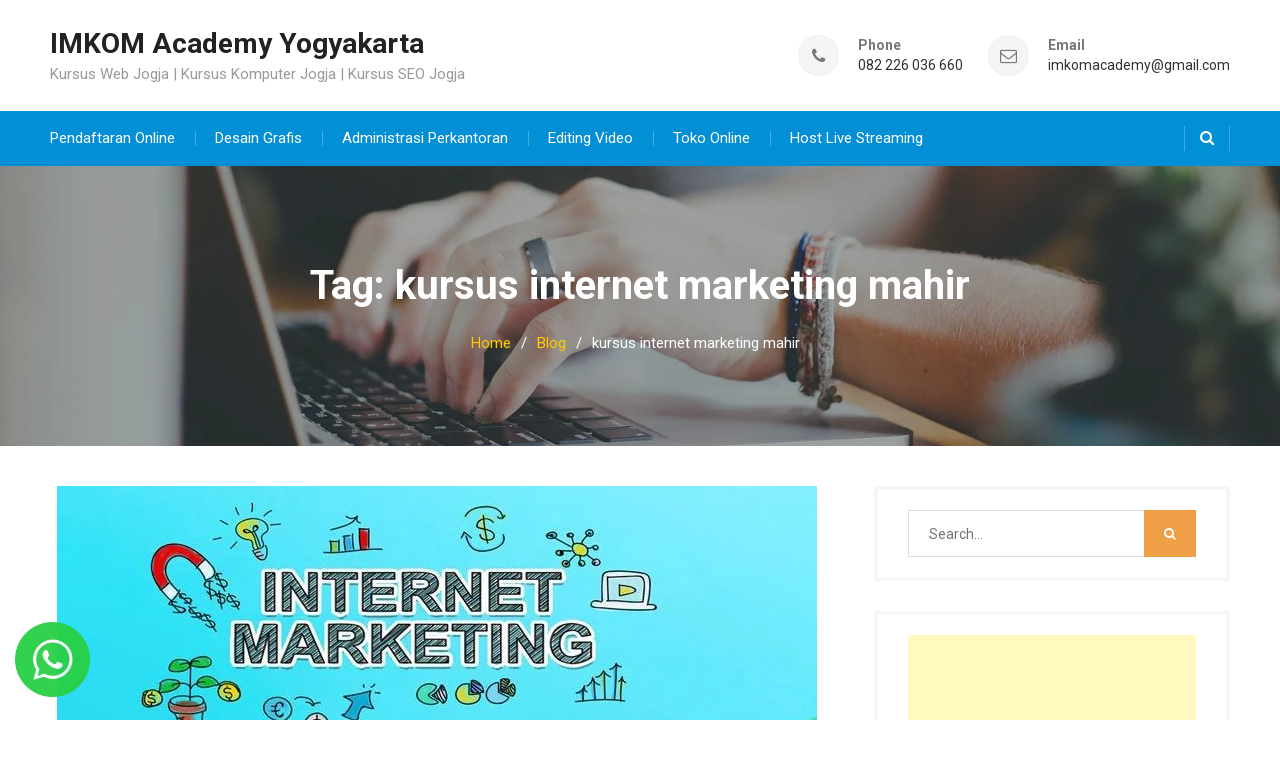

--- FILE ---
content_type: text/html; charset=UTF-8
request_url: https://imkom.co.id/tag/kursus-internet-marketing-mahir/
body_size: 12848
content:
<!DOCTYPE html><html lang="en-US"><head>
			<meta charset="UTF-8">
		<meta name="viewport" content="width=device-width, initial-scale=1">
		<link rel="profile" href="http://gmpg.org/xfn/11">
		
<meta name='robots' content='index, follow, max-image-preview:large, max-snippet:-1, max-video-preview:-1' />
	<style>img:is([sizes="auto" i], [sizes^="auto," i]) { contain-intrinsic-size: 3000px 1500px }</style>
	
	<!-- This site is optimized with the Yoast SEO plugin v25.7 - https://yoast.com/wordpress/plugins/seo/ -->
	<title>kursus internet marketing mahir Archives - IMKOM Academy Yogyakarta</title>
	<link rel="canonical" href="https://imkom.co.id/tag/kursus-internet-marketing-mahir/" />
	<meta property="og:locale" content="en_US" />
	<meta property="og:type" content="article" />
	<meta property="og:title" content="kursus internet marketing mahir Archives - IMKOM Academy Yogyakarta" />
	<meta property="og:url" content="https://imkom.co.id/tag/kursus-internet-marketing-mahir/" />
	<meta property="og:site_name" content="IMKOM Academy Yogyakarta" />
	<meta name="twitter:card" content="summary_large_image" />
	<script type="application/ld+json" class="yoast-schema-graph">{"@context":"https://schema.org","@graph":[{"@type":"CollectionPage","@id":"https://imkom.co.id/tag/kursus-internet-marketing-mahir/","url":"https://imkom.co.id/tag/kursus-internet-marketing-mahir/","name":"kursus internet marketing mahir Archives - IMKOM Academy Yogyakarta","isPartOf":{"@id":"https://imkom.co.id/#website"},"primaryImageOfPage":{"@id":"https://imkom.co.id/tag/kursus-internet-marketing-mahir/#primaryimage"},"image":{"@id":"https://imkom.co.id/tag/kursus-internet-marketing-mahir/#primaryimage"},"thumbnailUrl":"https://imkom.co.id/wp-content/uploads/2017/08/Kursus-Internet-Marketing-Jogja.jpg","breadcrumb":{"@id":"https://imkom.co.id/tag/kursus-internet-marketing-mahir/#breadcrumb"},"inLanguage":"en-US"},{"@type":"ImageObject","inLanguage":"en-US","@id":"https://imkom.co.id/tag/kursus-internet-marketing-mahir/#primaryimage","url":"https://imkom.co.id/wp-content/uploads/2017/08/Kursus-Internet-Marketing-Jogja.jpg","contentUrl":"https://imkom.co.id/wp-content/uploads/2017/08/Kursus-Internet-Marketing-Jogja.jpg","width":760,"height":400,"caption":"Kursus Internet Marketing Jogja di IMKOM Academy. dapat mengikuti kebutuhan anda tetap dengan materi yang berkualitas dan mengikuti zaman."},{"@type":"BreadcrumbList","@id":"https://imkom.co.id/tag/kursus-internet-marketing-mahir/#breadcrumb","itemListElement":[{"@type":"ListItem","position":1,"name":"Home","item":"https://darkgreen-chicken-662141.hostingersite.com/"},{"@type":"ListItem","position":2,"name":"kursus internet marketing mahir"}]},{"@type":"WebSite","@id":"https://imkom.co.id/#website","url":"https://imkom.co.id/","name":"IMKOM Academy Yogyakarta","description":"Kursus Web Jogja | Kursus Komputer Jogja | Kursus SEO Jogja","potentialAction":[{"@type":"SearchAction","target":{"@type":"EntryPoint","urlTemplate":"https://imkom.co.id/?s={search_term_string}"},"query-input":{"@type":"PropertyValueSpecification","valueRequired":true,"valueName":"search_term_string"}}],"inLanguage":"en-US"}]}</script>
	<!-- / Yoast SEO plugin. -->


<link rel='dns-prefetch' href='//www.googletagmanager.com' />
<link rel='dns-prefetch' href='//fonts.googleapis.com' />
<link rel="alternate" type="application/rss+xml" title="IMKOM Academy Yogyakarta &raquo; Feed" href="https://imkom.co.id/feed/" />
<link rel="alternate" type="application/rss+xml" title="IMKOM Academy Yogyakarta &raquo; kursus internet marketing mahir Tag Feed" href="https://imkom.co.id/tag/kursus-internet-marketing-mahir/feed/" />
<script type="text/javascript">
/* <![CDATA[ */
window._wpemojiSettings = {"baseUrl":"https:\/\/s.w.org\/images\/core\/emoji\/16.0.1\/72x72\/","ext":".png","svgUrl":"https:\/\/s.w.org\/images\/core\/emoji\/16.0.1\/svg\/","svgExt":".svg","source":{"concatemoji":"https:\/\/imkom.co.id\/wp-includes\/js\/wp-emoji-release.min.js?ver=6.8.3"}};
/*! This file is auto-generated */
!function(s,n){var o,i,e;function c(e){try{var t={supportTests:e,timestamp:(new Date).valueOf()};sessionStorage.setItem(o,JSON.stringify(t))}catch(e){}}function p(e,t,n){e.clearRect(0,0,e.canvas.width,e.canvas.height),e.fillText(t,0,0);var t=new Uint32Array(e.getImageData(0,0,e.canvas.width,e.canvas.height).data),a=(e.clearRect(0,0,e.canvas.width,e.canvas.height),e.fillText(n,0,0),new Uint32Array(e.getImageData(0,0,e.canvas.width,e.canvas.height).data));return t.every(function(e,t){return e===a[t]})}function u(e,t){e.clearRect(0,0,e.canvas.width,e.canvas.height),e.fillText(t,0,0);for(var n=e.getImageData(16,16,1,1),a=0;a<n.data.length;a++)if(0!==n.data[a])return!1;return!0}function f(e,t,n,a){switch(t){case"flag":return n(e,"\ud83c\udff3\ufe0f\u200d\u26a7\ufe0f","\ud83c\udff3\ufe0f\u200b\u26a7\ufe0f")?!1:!n(e,"\ud83c\udde8\ud83c\uddf6","\ud83c\udde8\u200b\ud83c\uddf6")&&!n(e,"\ud83c\udff4\udb40\udc67\udb40\udc62\udb40\udc65\udb40\udc6e\udb40\udc67\udb40\udc7f","\ud83c\udff4\u200b\udb40\udc67\u200b\udb40\udc62\u200b\udb40\udc65\u200b\udb40\udc6e\u200b\udb40\udc67\u200b\udb40\udc7f");case"emoji":return!a(e,"\ud83e\udedf")}return!1}function g(e,t,n,a){var r="undefined"!=typeof WorkerGlobalScope&&self instanceof WorkerGlobalScope?new OffscreenCanvas(300,150):s.createElement("canvas"),o=r.getContext("2d",{willReadFrequently:!0}),i=(o.textBaseline="top",o.font="600 32px Arial",{});return e.forEach(function(e){i[e]=t(o,e,n,a)}),i}function t(e){var t=s.createElement("script");t.src=e,t.defer=!0,s.head.appendChild(t)}"undefined"!=typeof Promise&&(o="wpEmojiSettingsSupports",i=["flag","emoji"],n.supports={everything:!0,everythingExceptFlag:!0},e=new Promise(function(e){s.addEventListener("DOMContentLoaded",e,{once:!0})}),new Promise(function(t){var n=function(){try{var e=JSON.parse(sessionStorage.getItem(o));if("object"==typeof e&&"number"==typeof e.timestamp&&(new Date).valueOf()<e.timestamp+604800&&"object"==typeof e.supportTests)return e.supportTests}catch(e){}return null}();if(!n){if("undefined"!=typeof Worker&&"undefined"!=typeof OffscreenCanvas&&"undefined"!=typeof URL&&URL.createObjectURL&&"undefined"!=typeof Blob)try{var e="postMessage("+g.toString()+"("+[JSON.stringify(i),f.toString(),p.toString(),u.toString()].join(",")+"));",a=new Blob([e],{type:"text/javascript"}),r=new Worker(URL.createObjectURL(a),{name:"wpTestEmojiSupports"});return void(r.onmessage=function(e){c(n=e.data),r.terminate(),t(n)})}catch(e){}c(n=g(i,f,p,u))}t(n)}).then(function(e){for(var t in e)n.supports[t]=e[t],n.supports.everything=n.supports.everything&&n.supports[t],"flag"!==t&&(n.supports.everythingExceptFlag=n.supports.everythingExceptFlag&&n.supports[t]);n.supports.everythingExceptFlag=n.supports.everythingExceptFlag&&!n.supports.flag,n.DOMReady=!1,n.readyCallback=function(){n.DOMReady=!0}}).then(function(){return e}).then(function(){var e;n.supports.everything||(n.readyCallback(),(e=n.source||{}).concatemoji?t(e.concatemoji):e.wpemoji&&e.twemoji&&(t(e.twemoji),t(e.wpemoji)))}))}((window,document),window._wpemojiSettings);
/* ]]> */
</script>
<link rel='stylesheet' id='urvanov_syntax_highlighter-css' href='https://imkom.co.id/wp-content/plugins/urvanov-syntax-highlighter/css/min/urvanov_syntax_highlighter.min.css?ver=2.8.40' type='text/css' media='all' />
<style id='wp-emoji-styles-inline-css' type='text/css'>

	img.wp-smiley, img.emoji {
		display: inline !important;
		border: none !important;
		box-shadow: none !important;
		height: 1em !important;
		width: 1em !important;
		margin: 0 0.07em !important;
		vertical-align: -0.1em !important;
		background: none !important;
		padding: 0 !important;
	}
</style>
<link rel='stylesheet' id='wp-block-library-css' href='https://imkom.co.id/wp-includes/css/dist/block-library/style.min.css?ver=6.8.3' type='text/css' media='all' />
<style id='classic-theme-styles-inline-css' type='text/css'>
/*! This file is auto-generated */
.wp-block-button__link{color:#fff;background-color:#32373c;border-radius:9999px;box-shadow:none;text-decoration:none;padding:calc(.667em + 2px) calc(1.333em + 2px);font-size:1.125em}.wp-block-file__button{background:#32373c;color:#fff;text-decoration:none}
</style>
<style id='global-styles-inline-css' type='text/css'>
:root{--wp--preset--aspect-ratio--square: 1;--wp--preset--aspect-ratio--4-3: 4/3;--wp--preset--aspect-ratio--3-4: 3/4;--wp--preset--aspect-ratio--3-2: 3/2;--wp--preset--aspect-ratio--2-3: 2/3;--wp--preset--aspect-ratio--16-9: 16/9;--wp--preset--aspect-ratio--9-16: 9/16;--wp--preset--color--black: #000000;--wp--preset--color--cyan-bluish-gray: #abb8c3;--wp--preset--color--white: #ffffff;--wp--preset--color--pale-pink: #f78da7;--wp--preset--color--vivid-red: #cf2e2e;--wp--preset--color--luminous-vivid-orange: #ff6900;--wp--preset--color--luminous-vivid-amber: #fcb900;--wp--preset--color--light-green-cyan: #7bdcb5;--wp--preset--color--vivid-green-cyan: #00d084;--wp--preset--color--pale-cyan-blue: #8ed1fc;--wp--preset--color--vivid-cyan-blue: #0693e3;--wp--preset--color--vivid-purple: #9b51e0;--wp--preset--gradient--vivid-cyan-blue-to-vivid-purple: linear-gradient(135deg,rgba(6,147,227,1) 0%,rgb(155,81,224) 100%);--wp--preset--gradient--light-green-cyan-to-vivid-green-cyan: linear-gradient(135deg,rgb(122,220,180) 0%,rgb(0,208,130) 100%);--wp--preset--gradient--luminous-vivid-amber-to-luminous-vivid-orange: linear-gradient(135deg,rgba(252,185,0,1) 0%,rgba(255,105,0,1) 100%);--wp--preset--gradient--luminous-vivid-orange-to-vivid-red: linear-gradient(135deg,rgba(255,105,0,1) 0%,rgb(207,46,46) 100%);--wp--preset--gradient--very-light-gray-to-cyan-bluish-gray: linear-gradient(135deg,rgb(238,238,238) 0%,rgb(169,184,195) 100%);--wp--preset--gradient--cool-to-warm-spectrum: linear-gradient(135deg,rgb(74,234,220) 0%,rgb(151,120,209) 20%,rgb(207,42,186) 40%,rgb(238,44,130) 60%,rgb(251,105,98) 80%,rgb(254,248,76) 100%);--wp--preset--gradient--blush-light-purple: linear-gradient(135deg,rgb(255,206,236) 0%,rgb(152,150,240) 100%);--wp--preset--gradient--blush-bordeaux: linear-gradient(135deg,rgb(254,205,165) 0%,rgb(254,45,45) 50%,rgb(107,0,62) 100%);--wp--preset--gradient--luminous-dusk: linear-gradient(135deg,rgb(255,203,112) 0%,rgb(199,81,192) 50%,rgb(65,88,208) 100%);--wp--preset--gradient--pale-ocean: linear-gradient(135deg,rgb(255,245,203) 0%,rgb(182,227,212) 50%,rgb(51,167,181) 100%);--wp--preset--gradient--electric-grass: linear-gradient(135deg,rgb(202,248,128) 0%,rgb(113,206,126) 100%);--wp--preset--gradient--midnight: linear-gradient(135deg,rgb(2,3,129) 0%,rgb(40,116,252) 100%);--wp--preset--font-size--small: 13px;--wp--preset--font-size--medium: 20px;--wp--preset--font-size--large: 36px;--wp--preset--font-size--x-large: 42px;--wp--preset--spacing--20: 0.44rem;--wp--preset--spacing--30: 0.67rem;--wp--preset--spacing--40: 1rem;--wp--preset--spacing--50: 1.5rem;--wp--preset--spacing--60: 2.25rem;--wp--preset--spacing--70: 3.38rem;--wp--preset--spacing--80: 5.06rem;--wp--preset--shadow--natural: 6px 6px 9px rgba(0, 0, 0, 0.2);--wp--preset--shadow--deep: 12px 12px 50px rgba(0, 0, 0, 0.4);--wp--preset--shadow--sharp: 6px 6px 0px rgba(0, 0, 0, 0.2);--wp--preset--shadow--outlined: 6px 6px 0px -3px rgba(255, 255, 255, 1), 6px 6px rgba(0, 0, 0, 1);--wp--preset--shadow--crisp: 6px 6px 0px rgba(0, 0, 0, 1);}:where(.is-layout-flex){gap: 0.5em;}:where(.is-layout-grid){gap: 0.5em;}body .is-layout-flex{display: flex;}.is-layout-flex{flex-wrap: wrap;align-items: center;}.is-layout-flex > :is(*, div){margin: 0;}body .is-layout-grid{display: grid;}.is-layout-grid > :is(*, div){margin: 0;}:where(.wp-block-columns.is-layout-flex){gap: 2em;}:where(.wp-block-columns.is-layout-grid){gap: 2em;}:where(.wp-block-post-template.is-layout-flex){gap: 1.25em;}:where(.wp-block-post-template.is-layout-grid){gap: 1.25em;}.has-black-color{color: var(--wp--preset--color--black) !important;}.has-cyan-bluish-gray-color{color: var(--wp--preset--color--cyan-bluish-gray) !important;}.has-white-color{color: var(--wp--preset--color--white) !important;}.has-pale-pink-color{color: var(--wp--preset--color--pale-pink) !important;}.has-vivid-red-color{color: var(--wp--preset--color--vivid-red) !important;}.has-luminous-vivid-orange-color{color: var(--wp--preset--color--luminous-vivid-orange) !important;}.has-luminous-vivid-amber-color{color: var(--wp--preset--color--luminous-vivid-amber) !important;}.has-light-green-cyan-color{color: var(--wp--preset--color--light-green-cyan) !important;}.has-vivid-green-cyan-color{color: var(--wp--preset--color--vivid-green-cyan) !important;}.has-pale-cyan-blue-color{color: var(--wp--preset--color--pale-cyan-blue) !important;}.has-vivid-cyan-blue-color{color: var(--wp--preset--color--vivid-cyan-blue) !important;}.has-vivid-purple-color{color: var(--wp--preset--color--vivid-purple) !important;}.has-black-background-color{background-color: var(--wp--preset--color--black) !important;}.has-cyan-bluish-gray-background-color{background-color: var(--wp--preset--color--cyan-bluish-gray) !important;}.has-white-background-color{background-color: var(--wp--preset--color--white) !important;}.has-pale-pink-background-color{background-color: var(--wp--preset--color--pale-pink) !important;}.has-vivid-red-background-color{background-color: var(--wp--preset--color--vivid-red) !important;}.has-luminous-vivid-orange-background-color{background-color: var(--wp--preset--color--luminous-vivid-orange) !important;}.has-luminous-vivid-amber-background-color{background-color: var(--wp--preset--color--luminous-vivid-amber) !important;}.has-light-green-cyan-background-color{background-color: var(--wp--preset--color--light-green-cyan) !important;}.has-vivid-green-cyan-background-color{background-color: var(--wp--preset--color--vivid-green-cyan) !important;}.has-pale-cyan-blue-background-color{background-color: var(--wp--preset--color--pale-cyan-blue) !important;}.has-vivid-cyan-blue-background-color{background-color: var(--wp--preset--color--vivid-cyan-blue) !important;}.has-vivid-purple-background-color{background-color: var(--wp--preset--color--vivid-purple) !important;}.has-black-border-color{border-color: var(--wp--preset--color--black) !important;}.has-cyan-bluish-gray-border-color{border-color: var(--wp--preset--color--cyan-bluish-gray) !important;}.has-white-border-color{border-color: var(--wp--preset--color--white) !important;}.has-pale-pink-border-color{border-color: var(--wp--preset--color--pale-pink) !important;}.has-vivid-red-border-color{border-color: var(--wp--preset--color--vivid-red) !important;}.has-luminous-vivid-orange-border-color{border-color: var(--wp--preset--color--luminous-vivid-orange) !important;}.has-luminous-vivid-amber-border-color{border-color: var(--wp--preset--color--luminous-vivid-amber) !important;}.has-light-green-cyan-border-color{border-color: var(--wp--preset--color--light-green-cyan) !important;}.has-vivid-green-cyan-border-color{border-color: var(--wp--preset--color--vivid-green-cyan) !important;}.has-pale-cyan-blue-border-color{border-color: var(--wp--preset--color--pale-cyan-blue) !important;}.has-vivid-cyan-blue-border-color{border-color: var(--wp--preset--color--vivid-cyan-blue) !important;}.has-vivid-purple-border-color{border-color: var(--wp--preset--color--vivid-purple) !important;}.has-vivid-cyan-blue-to-vivid-purple-gradient-background{background: var(--wp--preset--gradient--vivid-cyan-blue-to-vivid-purple) !important;}.has-light-green-cyan-to-vivid-green-cyan-gradient-background{background: var(--wp--preset--gradient--light-green-cyan-to-vivid-green-cyan) !important;}.has-luminous-vivid-amber-to-luminous-vivid-orange-gradient-background{background: var(--wp--preset--gradient--luminous-vivid-amber-to-luminous-vivid-orange) !important;}.has-luminous-vivid-orange-to-vivid-red-gradient-background{background: var(--wp--preset--gradient--luminous-vivid-orange-to-vivid-red) !important;}.has-very-light-gray-to-cyan-bluish-gray-gradient-background{background: var(--wp--preset--gradient--very-light-gray-to-cyan-bluish-gray) !important;}.has-cool-to-warm-spectrum-gradient-background{background: var(--wp--preset--gradient--cool-to-warm-spectrum) !important;}.has-blush-light-purple-gradient-background{background: var(--wp--preset--gradient--blush-light-purple) !important;}.has-blush-bordeaux-gradient-background{background: var(--wp--preset--gradient--blush-bordeaux) !important;}.has-luminous-dusk-gradient-background{background: var(--wp--preset--gradient--luminous-dusk) !important;}.has-pale-ocean-gradient-background{background: var(--wp--preset--gradient--pale-ocean) !important;}.has-electric-grass-gradient-background{background: var(--wp--preset--gradient--electric-grass) !important;}.has-midnight-gradient-background{background: var(--wp--preset--gradient--midnight) !important;}.has-small-font-size{font-size: var(--wp--preset--font-size--small) !important;}.has-medium-font-size{font-size: var(--wp--preset--font-size--medium) !important;}.has-large-font-size{font-size: var(--wp--preset--font-size--large) !important;}.has-x-large-font-size{font-size: var(--wp--preset--font-size--x-large) !important;}
:where(.wp-block-post-template.is-layout-flex){gap: 1.25em;}:where(.wp-block-post-template.is-layout-grid){gap: 1.25em;}
:where(.wp-block-columns.is-layout-flex){gap: 2em;}:where(.wp-block-columns.is-layout-grid){gap: 2em;}
:root :where(.wp-block-pullquote){font-size: 1.5em;line-height: 1.6;}
</style>
<link rel='stylesheet' id='font-awesome-css' href='https://imkom.co.id/wp-content/plugins/elementor/assets/lib/font-awesome/css/font-awesome.min.css?ver=4.7.0' type='text/css' media='all' />
<link rel='stylesheet' id='best-business-google-fonts-css' href='https://fonts.googleapis.com/css?family=Roboto%3A400italic%2C700italic%2C300%2C400%2C500%2C600%2C700&#038;subset=latin%2Clatin-ext' type='text/css' media='all' />
<link rel='stylesheet' id='jquery-sidr-css' href='https://imkom.co.id/wp-content/themes/best-business/vendors/sidr/css/jquery.sidr.dark.min.css?ver=2.2.1' type='text/css' media='all' />
<link rel='stylesheet' id='best-business-style-css' href='https://imkom.co.id/wp-content/themes/best-business/style.css?ver=2.0.2' type='text/css' media='all' />
<script type="text/javascript" src="https://imkom.co.id/wp-includes/js/jquery/jquery.min.js?ver=3.7.1" id="jquery-core-js"></script>
<script type="text/javascript" src="https://imkom.co.id/wp-includes/js/jquery/jquery-migrate.min.js?ver=3.4.1" id="jquery-migrate-js"></script>
<script type="text/javascript" id="urvanov_syntax_highlighter_js-js-extra">
/* <![CDATA[ */
var UrvanovSyntaxHighlighterSyntaxSettings = {"version":"2.8.40","is_admin":"0","ajaxurl":"https:\/\/imkom.co.id\/wp-admin\/admin-ajax.php","prefix":"urvanov-syntax-highlighter-","setting":"urvanov-syntax-highlighter-setting","selected":"urvanov-syntax-highlighter-setting-selected","changed":"urvanov-syntax-highlighter-setting-changed","special":"urvanov-syntax-highlighter-setting-special","orig_value":"data-orig-value","debug":""};
var UrvanovSyntaxHighlighterSyntaxStrings = {"copy":"Copied to the clipboard","minimize":"Click To Expand Code"};
/* ]]> */
</script>
<script type="text/javascript" src="https://imkom.co.id/wp-content/plugins/urvanov-syntax-highlighter/js/min/urvanov_syntax_highlighter.min.js?ver=2.8.40" id="urvanov_syntax_highlighter_js-js"></script>

<!-- Google tag (gtag.js) snippet added by Site Kit -->
<!-- Google Analytics snippet added by Site Kit -->
<script type="text/javascript" src="https://www.googletagmanager.com/gtag/js?id=GT-KVMBFH" id="google_gtagjs-js" async></script>
<script type="text/javascript" id="google_gtagjs-js-after">
/* <![CDATA[ */
window.dataLayer = window.dataLayer || [];function gtag(){dataLayer.push(arguments);}
gtag("set","linker",{"domains":["imkom.co.id"]});
gtag("js", new Date());
gtag("set", "developer_id.dZTNiMT", true);
gtag("config", "GT-KVMBFH");
/* ]]> */
</script>
<link rel="https://api.w.org/" href="https://imkom.co.id/wp-json/" /><link rel="alternate" title="JSON" type="application/json" href="https://imkom.co.id/wp-json/wp/v2/tags/212" /><link rel="EditURI" type="application/rsd+xml" title="RSD" href="https://imkom.co.id/xmlrpc.php?rsd" />
<meta name="generator" content="WordPress 6.8.3" />
<meta name="generator" content="Site Kit by Google 1.159.0" /><!-- Google tag (gtag.js) - Google Analytics -->
<script async src="https://www.googletagmanager.com/gtag/js?id=UA-127775763-3">
</script>
<script>
  window.dataLayer = window.dataLayer || [];
  function gtag(){dataLayer.push(arguments);}
  gtag('js', new Date());

  gtag('config', 'UA-127775763-3');
</script><meta name="generator" content="Elementor 3.31.2; features: additional_custom_breakpoints, e_element_cache; settings: css_print_method-external, google_font-enabled, font_display-auto">
			<style>
				.e-con.e-parent:nth-of-type(n+4):not(.e-lazyloaded):not(.e-no-lazyload),
				.e-con.e-parent:nth-of-type(n+4):not(.e-lazyloaded):not(.e-no-lazyload) * {
					background-image: none !important;
				}
				@media screen and (max-height: 1024px) {
					.e-con.e-parent:nth-of-type(n+3):not(.e-lazyloaded):not(.e-no-lazyload),
					.e-con.e-parent:nth-of-type(n+3):not(.e-lazyloaded):not(.e-no-lazyload) * {
						background-image: none !important;
					}
				}
				@media screen and (max-height: 640px) {
					.e-con.e-parent:nth-of-type(n+2):not(.e-lazyloaded):not(.e-no-lazyload),
					.e-con.e-parent:nth-of-type(n+2):not(.e-lazyloaded):not(.e-no-lazyload) * {
						background-image: none !important;
					}
				}
			</style>
			<meta name="redi-version" content="1.2.7" /></head>

<body class="archive tag tag-kursus-internet-marketing-mahir tag-212 wp-theme-best-business group-blog header-layout-1 global-layout-right-sidebar elementor-default elementor-kit-28038">

	<div id="page" class="hfeed site"><a class="skip-link screen-reader-text" href="#content">Skip to content</a>		<div class="mobile-nav-wrap">
			<a id="mobile-trigger" href="#mob-menu"><i class="fa fa-list-ul" aria-hidden="true"></i><span>Main Menu<span></a>
			<div id="mob-menu">
				<ul id="menu-menu-1" class="menu"><li id="menu-item-3805" class="menu-item menu-item-type-post_type menu-item-object-page menu-item-3805"><a href="https://imkom.co.id/reg/">Pendaftaran Online</a></li>
<li id="menu-item-28544" class="menu-item menu-item-type-post_type menu-item-object-post menu-item-28544"><a href="https://imkom.co.id/kursus-desain-grafis-jogja/">Desain Grafis</a></li>
<li id="menu-item-28545" class="menu-item menu-item-type-post_type menu-item-object-post menu-item-28545"><a href="https://imkom.co.id/kursus-administrasi-perkantoran-jogja/">Administrasi Perkantoran</a></li>
<li id="menu-item-28546" class="menu-item menu-item-type-post_type menu-item-object-post menu-item-28546"><a href="https://imkom.co.id/kursus-editing-video-jogja/">Editing Video</a></li>
<li id="menu-item-28548" class="menu-item menu-item-type-post_type menu-item-object-post menu-item-28548"><a href="https://imkom.co.id/kursus-toko-online-jogja/">Toko Online</a></li>
<li id="menu-item-28851" class="menu-item menu-item-type-custom menu-item-object-custom menu-item-28851"><a href="https://darkgreen-chicken-662141.hostingersite.com/kursus-host-live-streaming-tiktok/">Host Live Streaming</a></li>
</ul>			</div><!-- #mob-menu -->
					</div><!-- .mobile-nav-wrap -->
		
	<header id="masthead" class="site-header" role="banner"><div class="container">				<div class="site-branding">

			
						
							<div id="site-identity">
																		<p class="site-title"><a href="https://imkom.co.id/" rel="home">IMKOM Academy Yogyakarta</a></p>
											
											<p class="site-description">Kursus Web Jogja | Kursus Komputer Jogja | Kursus SEO Jogja</p>
									</div><!-- #site-identity -->
					</div><!-- .site-branding -->

		<div class="right-head">
					<div id="quick-contact">
			<ul class="quick-contact-list">
									<li class="quick-call">
													<strong>Phone</strong>
												<a href="tel:082226036660">082 226 036 660</a>
					</li>
				
									<li class="quick-email">
											<strong>Email</strong>
											<a href="mailto:imkomacademy@gmail.com">imkomacademy@gmail.com</a>
					</li>
				
							</ul><!-- .quick-contact-list -->
		</div><!--  .quick-contact -->
		
					</div><!-- .right-head -->
		</div><!-- .container --></header><!-- #masthead -->		<div id="main-nav" class="clear-fix">
			<div class="container">
				<nav id="site-navigation" class="main-navigation" role="navigation">
					<div class="wrap-menu-content">
						<div class="menu-menu-1-container"><ul id="primary-menu" class="menu"><li class="menu-item menu-item-type-post_type menu-item-object-page menu-item-3805"><a href="https://imkom.co.id/reg/">Pendaftaran Online</a></li>
<li class="menu-item menu-item-type-post_type menu-item-object-post menu-item-28544"><a href="https://imkom.co.id/kursus-desain-grafis-jogja/">Desain Grafis</a></li>
<li class="menu-item menu-item-type-post_type menu-item-object-post menu-item-28545"><a href="https://imkom.co.id/kursus-administrasi-perkantoran-jogja/">Administrasi Perkantoran</a></li>
<li class="menu-item menu-item-type-post_type menu-item-object-post menu-item-28546"><a href="https://imkom.co.id/kursus-editing-video-jogja/">Editing Video</a></li>
<li class="menu-item menu-item-type-post_type menu-item-object-post menu-item-28548"><a href="https://imkom.co.id/kursus-toko-online-jogja/">Toko Online</a></li>
<li class="menu-item menu-item-type-custom menu-item-object-custom menu-item-28851"><a href="https://darkgreen-chicken-662141.hostingersite.com/kursus-host-live-streaming-tiktok/">Host Live Streaming</a></li>
</ul></div>					</div><!-- .wrap-menu-content -->
				</nav><!-- #site-navigation -->
													<div class="header-search-box">
						<a href="#" class="search-icon"><i class="fa fa-search"></i></a>
						<div class="search-box-wrap">
							<form role="search" method="get" class="search-form" action="https://imkom.co.id/">
			<label>
			<span class="screen-reader-text">Search for:</span>
			<input type="search" class="search-field" placeholder="Search&hellip;" value="" name="s" title="Search for:" />
			</label>
			<input type="submit" class="search-submit" value="&#xf002;" /></form>						</div>
					</div><!-- .header-search-box -->
							</div> <!-- .container -->
		</div><!-- #main-nav -->
		
			<div id="custom-header" style="background-image:url('https://imkom.co.id/wp-content/themes/best-business/images/custom-header.jpg');">
			<div class="custom-header-wrapper">
				<div class="container">
					<h1 class="page-title">Tag: <span>kursus internet marketing mahir</span></h1>				</div><!-- .custom-header-content -->
				<div id="breadcrumb"><div role="navigation" aria-label="Breadcrumbs" class="breadcrumb-trail breadcrumbs" itemprop="breadcrumb"><ul class="trail-items" itemscope itemtype="http://schema.org/BreadcrumbList"><meta name="numberOfItems" content="3" /><meta name="itemListOrder" content="Ascending" /><li itemprop="itemListElement" itemscope itemtype="http://schema.org/ListItem" class="trail-item trail-begin"><a href="https://imkom.co.id/" rel="home" itemprop="item"><span itemprop="name">Home</span></a><meta itemprop="position" content="1" /></li><li itemprop="itemListElement" itemscope itemtype="http://schema.org/ListItem" class="trail-item"><a href="https://imkom.co.id/blog-3/" itemprop="item"><span itemprop="name">Blog</span></a><meta itemprop="position" content="2" /></li><li itemprop="itemListElement" itemscope itemtype="http://schema.org/ListItem" class="trail-item trail-end"><span itemprop="item"><span itemprop="name">kursus internet marketing mahir</span></span><meta itemprop="position" content="3" /></li></ul></div></div>			</div><!-- .container -->
		</div><!-- #custom-header -->
				<div id="content" class="site-content">
				    <div class="container">
		    <div class="inner-wrapper">
		    	
	<div id="primary" class="content-area">
		<main id="main" class="site-main" role="main">

		
						
				
<article id="post-2780" class="post-2780 post type-post status-publish format-standard has-post-thumbnail hentry category-dasar-komputer category-internet-marketing tag-internet-marketing-jogja tag-kursus-internet-marketing-bersertifikat tag-kursus-internet-marketing-jogja tag-kursus-internet-marketing-mahir">
			<img fetchpriority="high" width="760" height="400" src="https://imkom.co.id/wp-content/uploads/2017/08/Kursus-Internet-Marketing-Jogja.jpg" class="best-business-post-thumb aligncenter wp-post-image" alt="Kursus Internet Marketing Jogja di IMKOM Academy. dapat mengikuti kebutuhan anda tetap dengan materi yang berkualitas dan mengikuti zaman." decoding="async" srcset="https://imkom.co.id/wp-content/uploads/2017/08/Kursus-Internet-Marketing-Jogja.jpg 760w, https://imkom.co.id/wp-content/uploads/2017/08/Kursus-Internet-Marketing-Jogja-600x316.jpg 600w, https://imkom.co.id/wp-content/uploads/2017/08/Kursus-Internet-Marketing-Jogja-300x158.jpg 300w" sizes="(max-width: 760px) 100vw, 760px" />	
	<header class="entry-header">
		<h2 class="entry-title"><a href="https://imkom.co.id/kursus-internet-marketing-jogja/" rel="bookmark">Kursus Internet Marketing Jogja</a></h2>				<div class="entry-meta">
			<span class="posted-on"><a href="https://imkom.co.id/kursus-internet-marketing-jogja/" rel="bookmark"><time class="entry-date published" datetime="2017-08-24T18:29:18+07:00">August 24, 2017</time><time class="updated" datetime="2017-10-19T19:50:02+07:00">October 19, 2017</time></a></span><span class="byline"> <span class="author vcard"><a class="url fn n" href="https://imkom.co.id/author/admin/">admin</a></span></span>		</div>
			</header><!-- .entry-header -->

	<div class="entry-content">
		
					<p>Kursus Internet Marketing Jogja – Dengan kemajuan teknologi saat ini segala proses penjual belian, tawar menawar, cari cari barang dapat dilakukan mlalui internet. Itulah sebabnya, kemampuan internet marketing sangat dibutuhkan saat ini. Dengan kemampuan Internet marketing ini anda juga dapat&hellip;&nbsp;<a href="https://imkom.co.id/kursus-internet-marketing-jogja/" class="more-link">Read More</a></p>
			</div><!-- .entry-content -->

	<footer class="entry-footer">
		<span class="cat-links"><a href="https://imkom.co.id/category/komputer/dasar-komputer/" rel="category tag">Dasar Komputer, Office dan Internet</a>, <a href="https://imkom.co.id/category/internet-marketing/" rel="category tag">Internet Marketing</a></span><span class="tags-links"><a href="https://imkom.co.id/tag/internet-marketing-jogja/" rel="tag">internet marketing jogja</a>, <a href="https://imkom.co.id/tag/kursus-internet-marketing-bersertifikat/" rel="tag">kursus internet marketing bersertifikat</a>, <a href="https://imkom.co.id/tag/kursus-internet-marketing-jogja/" rel="tag">kursus internet marketing jogja</a>, <a href="https://imkom.co.id/tag/kursus-internet-marketing-mahir/" rel="tag">kursus internet marketing mahir</a></span>	</footer><!-- .entry-footer -->
</article><!-- #post-## -->

			
		
		
		</main><!-- #main -->
	</div><!-- #primary -->

<div id="sidebar-primary" class="widget-area sidebar" role="complementary">
			<aside id="search-102" class="widget widget_search"><form role="search" method="get" class="search-form" action="https://imkom.co.id/">
			<label>
			<span class="screen-reader-text">Search for:</span>
			<input type="search" class="search-field" placeholder="Search&hellip;" value="" name="s" title="Search for:" />
			</label>
			<input type="submit" class="search-submit" value="&#xf002;" /></form></aside><aside id="block-5" class="widget widget_block"><script async src="https://pagead2.googlesyndication.com/pagead/js/adsbygoogle.js?client=ca-pub-0685512035781897"
     crossorigin="anonymous"></script>
<!-- r -->
<ins class="adsbygoogle"
     style="display:block"
     data-ad-client="ca-pub-0685512035781897"
     data-ad-slot="4436400739"
     data-ad-format="auto"
     data-full-width-responsive="true"></ins>
<script>
     (adsbygoogle = window.adsbygoogle || []).push({});
</script></aside>
		<aside id="recent-posts-103" class="widget widget_recent_entries">
		<h2 class="widget-title">Recent Posts</h2>
		<ul>
											<li>
					<a href="https://imkom.co.id/ngekost-dparagon-dan-djurkam/">NgeKost D&#8217;Paragon dan Djurkam: Tempat Ideal untuk Peserta Kursus Imkom Academy Yogyakarta</a>
									</li>
											<li>
					<a href="https://imkom.co.id/sitasi/">Training Manajemen Sitasi &#038; Pencarian Referensi untuk Penelitian Tugas Akhir</a>
									</li>
											<li>
					<a href="https://imkom.co.id/analisissentimen/">Bootcamp Analisis Sentimen Perbandingan Algoritma Naive Bayes &#038; SVM</a>
									</li>
											<li>
					<a href="https://imkom.co.id/interface-struktur-folder-dan-cara-mudah-menggunakan-android-studio/">Interface, Struktur Folder dan Cara Mudah Menggunakan Android Studio</a>
									</li>
											<li>
					<a href="https://imkom.co.id/tutorial-instalasi-dan-konfigurasi-emulator-genymotion-untuk-android-studio/">Tutorial Instalasi dan Konfigurasi Emulator Genymotion Untuk Android Studio</a>
									</li>
					</ul>

		</aside><aside id="categories-104" class="widget widget_categories"><h2 class="widget-title">Categories</h2>
			<ul>
					<li class="cat-item cat-item-1907"><a href="https://imkom.co.id/category/komputer/administrasi-perkantoran/">Administrasi Perkantoran</a>
</li>
	<li class="cat-item cat-item-360"><a href="https://imkom.co.id/category/pemda-pemrov/ambon/">Ambon</a>
</li>
	<li class="cat-item cat-item-1995"><a href="https://imkom.co.id/category/programming/android/">Android</a>
</li>
	<li class="cat-item cat-item-2046"><a href="https://imkom.co.id/category/multimedia/animasi/">Animasi</a>
</li>
	<li class="cat-item cat-item-140"><a href="https://imkom.co.id/category/multimedia/autocad/">Autocad</a>
</li>
	<li class="cat-item cat-item-71"><a href="https://imkom.co.id/category/komputer/dasar-komputer/">Dasar Komputer, Office dan Internet</a>
</li>
	<li class="cat-item cat-item-128"><a href="https://imkom.co.id/category/multimedia/desain-grafis/">Desain Grafis</a>
</li>
	<li class="cat-item cat-item-1993"><a href="https://imkom.co.id/category/multimedia/food-photography/">Food Photography</a>
</li>
	<li class="cat-item cat-item-1930"><a href="https://imkom.co.id/category/multimedia/fotografi/">Fotografi</a>
</li>
	<li class="cat-item cat-item-1992"><a href="https://imkom.co.id/category/multimedia/fotografi-produk/">Fotografi Produk</a>
</li>
	<li class="cat-item cat-item-1991"><a href="https://imkom.co.id/category/image-processing/">Image Processing</a>
</li>
	<li class="cat-item cat-item-52"><a href="https://imkom.co.id/category/internet-marketing/">Internet Marketing</a>
</li>
	<li class="cat-item cat-item-61"><a href="https://imkom.co.id/category/komputer/">Komputer</a>
</li>
	<li class="cat-item cat-item-1295"><a href="https://imkom.co.id/category/kursus-seo/">Kursus SEO</a>
</li>
	<li class="cat-item cat-item-62"><a href="https://imkom.co.id/category/komputer/microsoft-office/">Microsoft Office</a>
</li>
	<li class="cat-item cat-item-42"><a href="https://imkom.co.id/category/multimedia/">Multimedia</a>
</li>
	<li class="cat-item cat-item-2121"><a href="https://imkom.co.id/category/ngekost-dparagon-dan-djurkam/">NgeKost D&#039;Paragon dan Djurkam</a>
</li>
	<li class="cat-item cat-item-2060"><a href="https://imkom.co.id/category/pelatihan-gratis/">Pelatihan Gratis</a>
</li>
	<li class="cat-item cat-item-359"><a href="https://imkom.co.id/category/pemda-pemrov/">Pemda &amp; Pemrov</a>
</li>
	<li class="cat-item cat-item-134"><a href="https://imkom.co.id/category/web-development/pemrograman-web/">Pemrograman Web</a>
</li>
	<li class="cat-item cat-item-1994"><a href="https://imkom.co.id/category/programming/">Programming</a>
</li>
	<li class="cat-item cat-item-2066"><a href="https://imkom.co.id/category/programming/python/">Python</a>
</li>
	<li class="cat-item cat-item-1963"><a href="https://imkom.co.id/category/multimedia/sketchup/">sketchup</a>
</li>
	<li class="cat-item cat-item-1962"><a href="https://imkom.co.id/category/internet-marketing/tiktok/">Tiktok</a>
</li>
	<li class="cat-item cat-item-1971"><a href="https://imkom.co.id/category/multimedia/ui-ux/">UI/UX</a>
</li>
	<li class="cat-item cat-item-1"><a href="https://imkom.co.id/category/uncategorized/">Uncategorized</a>
</li>
	<li class="cat-item cat-item-72"><a href="https://imkom.co.id/category/multimedia/video-editing/">Video Editing</a>
</li>
	<li class="cat-item cat-item-133"><a href="https://imkom.co.id/category/web-development/">Web Development</a>
</li>
	<li class="cat-item cat-item-34"><a href="https://imkom.co.id/category/website/">Website</a>
</li>
	<li class="cat-item cat-item-2033"><a href="https://imkom.co.id/category/web-development/wordpress/">Wordpress</a>
</li>
			</ul>

			</aside>	</div><!-- #sidebar-primary -->
		    </div><!-- .inner-wrapper -->
		    </div><!-- .container -->
		    		</div><!-- #content -->
		
	<footer id="colophon" class="site-footer" role="contentinfo"><div class="container">	
					<div id="footer-navigation" class="menu-demo-footer-menu-container"><ul id="menu-demo-footer-menu" class="menu"><li id="menu-item-28010" class="menu-item menu-item-type-custom menu-item-object-custom menu-item-28010"><a href="#">Privacy Policy</a></li>
<li id="menu-item-28011" class="menu-item menu-item-type-custom menu-item-object-custom menu-item-28011"><a href="#">Terms</a></li>
<li id="menu-item-28012" class="menu-item menu-item-type-custom menu-item-object-custom menu-item-28012"><a href="#">Sitemap</a></li>
<li id="menu-item-28013" class="menu-item menu-item-type-post_type menu-item-object-page menu-item-28013"><a href="https://imkom.co.id/contact-us-2/">Contact</a></li>
</ul></div>							<div class="copyright">
				Copyright &copy; All rights reserved.			</div>
				<div class="site-info">
			Best Business by <a target="_blank" rel="nofollow" href="https://axlethemes.com/">Axle Themes</a>		</div>
			</div><!-- .container --></footer><!-- #colophon -->
</div><!-- #page --><a href="#page" class="scrollup" id="btn-scrollup"><i class="fa fa-angle-up"></i></a>
<script type="speculationrules">
{"prefetch":[{"source":"document","where":{"and":[{"href_matches":"\/*"},{"not":{"href_matches":["\/wp-*.php","\/wp-admin\/*","\/wp-content\/uploads\/*","\/wp-content\/*","\/wp-content\/plugins\/*","\/wp-content\/themes\/best-business\/*","\/*\\?(.+)"]}},{"not":{"selector_matches":"a[rel~=\"nofollow\"]"}},{"not":{"selector_matches":".no-prefetch, .no-prefetch a"}}]},"eagerness":"conservative"}]}
</script>

<style type="text/css">
#okapi-wasb-button{
    position: fixed;
    z-index: 9999999;
}
    #okapi-wasb-button{
        bottom: 15px;
        left: 15px;
    }
#okapi-wasb-icon{
    opacity: 0.95;
    width: 75px;
    height: 75px;
}
#okapi-wasb-icon:hover{
    opacity: 1;
}
@media only screen and (min-width: 320px){
    #okapi-wasb-button{
					display: block;
		    }
}
@media only screen and (min-width: 768px){
    #okapi-wasb-button{
					display: block;
		    }	    
}
@media only screen and (min-width: 992px){
    #okapi-wasb-button{
					display: block;
		    }
}
</style>
<a href="https://wa.me/6282226036660?text=Hallo+imkom.co.id.+saya+tertarik+untuk+mengikuti+training.+Mohon+informasinya." id="okapi-wasb-button" target="_blank">
	<img id="okapi-wasb-icon" src="https://imkom.co.id/wp-content/plugins/wa-sticky-button/assets/default.png">
</a>			<script>
				const lazyloadRunObserver = () => {
					const lazyloadBackgrounds = document.querySelectorAll( `.e-con.e-parent:not(.e-lazyloaded)` );
					const lazyloadBackgroundObserver = new IntersectionObserver( ( entries ) => {
						entries.forEach( ( entry ) => {
							if ( entry.isIntersecting ) {
								let lazyloadBackground = entry.target;
								if( lazyloadBackground ) {
									lazyloadBackground.classList.add( 'e-lazyloaded' );
								}
								lazyloadBackgroundObserver.unobserve( entry.target );
							}
						});
					}, { rootMargin: '200px 0px 200px 0px' } );
					lazyloadBackgrounds.forEach( ( lazyloadBackground ) => {
						lazyloadBackgroundObserver.observe( lazyloadBackground );
					} );
				};
				const events = [
					'DOMContentLoaded',
					'elementor/lazyload/observe',
				];
				events.forEach( ( event ) => {
					document.addEventListener( event, lazyloadRunObserver );
				} );
			</script>
			<script type="text/javascript" src="https://imkom.co.id/wp-content/themes/best-business/js/skip-link-focus-fix.min.js?ver=20130115" id="best-business-skip-link-focus-fix-js"></script>
<script type="text/javascript" src="https://imkom.co.id/wp-content/themes/best-business/vendors/cycle2/js/jquery.cycle2.min.js?ver=2.1.6" id="jquery-cycle2-js"></script>
<script type="text/javascript" src="https://imkom.co.id/wp-content/themes/best-business/vendors/sidr/js/jquery.sidr.min.js?ver=2.2.1" id="jquery-sidr-js"></script>
<script type="text/javascript" src="https://imkom.co.id/wp-content/themes/best-business/js/custom.min.js?ver=2.0.2" id="best-business-custom-js"></script>
</body>
</html>


--- FILE ---
content_type: text/html; charset=utf-8
request_url: https://www.google.com/recaptcha/api2/aframe
body_size: 265
content:
<!DOCTYPE HTML><html><head><meta http-equiv="content-type" content="text/html; charset=UTF-8"></head><body><script nonce="e5r-TdYr6qfdNJvnul2U0Q">/** Anti-fraud and anti-abuse applications only. See google.com/recaptcha */ try{var clients={'sodar':'https://pagead2.googlesyndication.com/pagead/sodar?'};window.addEventListener("message",function(a){try{if(a.source===window.parent){var b=JSON.parse(a.data);var c=clients[b['id']];if(c){var d=document.createElement('img');d.src=c+b['params']+'&rc='+(localStorage.getItem("rc::a")?sessionStorage.getItem("rc::b"):"");window.document.body.appendChild(d);sessionStorage.setItem("rc::e",parseInt(sessionStorage.getItem("rc::e")||0)+1);localStorage.setItem("rc::h",'1762102349427');}}}catch(b){}});window.parent.postMessage("_grecaptcha_ready", "*");}catch(b){}</script></body></html>